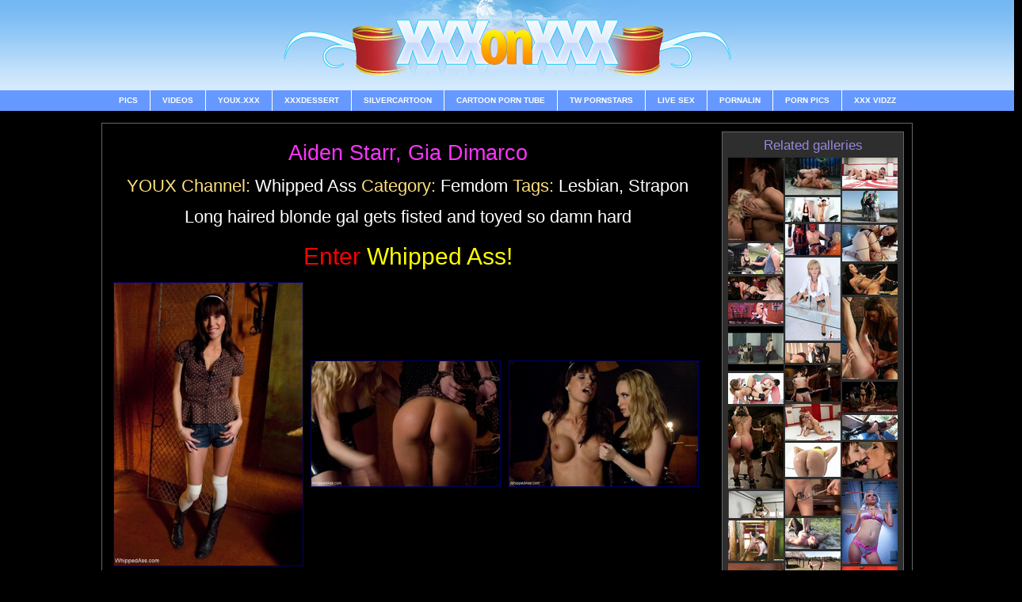

--- FILE ---
content_type: text/html; charset=UTF-8
request_url: https://xxxonxxx.com/whippedass/long-haired-blonde-gal/
body_size: 15737
content:
<!DOCTYPE html>
<html>
<head>
    <!-- Google tag (gtag.js) -->
    <script async src="https://www.googletagmanager.com/gtag/js?id=G-F9WZ5DP56S"></script>
    <script>
        window.dataLayer = window.dataLayer || [];
        function gtag(){dataLayer.push(arguments);}
        gtag('js', new Date());
        gtag('config', 'G-F9WZ5DP56S');
    </script>
    <title>Long haired blonde gal gets fisted and toyed so damn hard - XXXonXXX</title>
    <meta content="width=device-width, initial-scale=1, maximum-scale=1, user-scalable=no" name="viewport">
    <meta name="Author" content="XXX On XXX">
    <meta name="Robots" content="index, follow">
    <meta name="Document-state" content="Dynamic">
    <meta name="revizit-after" content="1 day">
    <meta name="Description" content="Long haired blonde gal gets fisted and toyed so damn hard">
    <meta name="Keywords" content="xxx, free, sex, videos, sex pics, new porn, galleries, movies, porn, xxx blogs">
    <meta http-equiv="Content-Type" content="text/html; charset=iso-8859-1">

        <link rel="stylesheet" href="/assets/front/css/style.css?1634747817" type="text/css" media="screen" />
    <!--[if (IE 7)]><link rel="stylesheet" href="/assets/front/css/style-ie7.css?1634747817" type="text/css" media="screen" /><![endif]-->
    
    <BASE target="_blank" >

        
</head>
<body text="#57A5E7" link="#000066" vlink="#000066" alink="#000066" class="black-body">
<!--=========HEADER=========-->

<div class="header-mobile">
    <div class="block-logo-mobile">
        <button class="btn-menu"><i class="content icon"></i></button>
        <button class="btn-search"><i class="search icon"></i></button>
        <h1 class="logo"><a href="/" target="_self">XXXonXXX</a></h1>
    </div>
    <div class="block-search-mobile" top-menu-control="btn-search">
        <form action="http://youx.xxx/search/" method="get" target="_self">
            <button type="submit" value="" class="submit">
                <span style="color:#ED3035; text-transform: uppercase;">You</span><span style="color:#3070F2"><span style="text-transform: uppercase">x</span>.xxx</span> <span style="font-weight: normal;">Search</span>
            </button>
            <div class="text-holder">
                <input placeholder="Enter query" type="text" name="q" class="text">
            </div>
        </form>
    </div>
    <div class="block-share" top-menu-control="btn-share">

    </div>
    <ul class="drop-menu" top-menu-control="btn-menu">
        <li><a href="/" target="_self"><span>Main</span></a></li>
        <li><a menu-control="pic-tags" class="sub-menu-control" href="javascript:void(0)"><span>Pics <i class="caret down icon"></i></span></a></li>
        <li class="sub-menu pic-tags">
            <ul>
                <li><a href="http://xxxdessert.com/tube/categories/3d-cartoon/">3D Cartoon</a></li>
                <li><a href="http://xxxdessert.com/tube/categories/amateur/">Amateur</a></li>
                <li><a href="http://xxxdessert.com/tube/categories/anal/">Anal</a></li>
                <li><a href="http://xxxdessert.com/tube/categories/arab/">Arab</a></li>
                <li><a href="http://xxxdessert.com/tube/categories/asian/">Asian</a></li>
                <li><a href="http://xxxdessert.com/tube/categories/ass/">Ass</a></li>
                <li><a href="http://xxxdessert.com/tube/categories/ass-licking/">Ass Licking</a></li>
                <li><a href="http://xxxdessert.com/tube/categories/bbw/">Bbw</a></li>
                <li><a href="http://xxxdessert.com/tube/categories/bdsm-art/">Bdsm Art</a></li>
                <li><a href="http://xxxdessert.com/tube/categories/big-ass/">Big Ass</a></li>
                <li><a href="http://xxxdessert.com/tube/categories/big-cocks/">Big Cocks</a></li>
                <li><a href="http://xxxdessert.com/tube/categories/big-tits/">Big Tits</a></li>
                <li><a href="http://xxxdessert.com/tube/categories/bisexual/">Bisexual</a></li>
                <li><a href="http://xxxdessert.com/tube/categories/blonde/">Blonde</a></li>
                <li><a href="http://xxxdessert.com/tube/categories/blowjob/">Blowjob</a></li>
                <li><a href="http://xxxdessert.com/tube/categories/bondage/">Bondage</a></li>
                <li><a href="http://xxxdessert.com/tube/categories/british/">British</a></li>
                <li><a href="http://xxxdessert.com/tube/categories/brunette/">Brunette</a></li>
                <li><a href="http://xxxdessert.com/tube/categories/cfnm/">Cfnm</a></li>
                <li><a href="http://xxxdessert.com/tube/categories/cartoon/">Cartoon</a></li>
                <li><a href="http://xxxdessert.com/tube/categories/casting/">Casting</a></li>
                <li><a href="http://xxxdessert.com/tube/categories/celebrity/">Celebrity</a></li>
                <li><a href="http://xxxdessert.com/tube/categories/college/">College</a></li>
                <li><a href="http://xxxdessert.com/tube/categories/compilation/">Compilation</a></li>
                <li><a href="http://xxxdessert.com/tube/categories/creampie/">Creampie</a></li>
                <li><a href="http://xxxdessert.com/tube/categories/cuckold/">Cuckold</a></li>
                <li><a href="http://xxxdessert.com/tube/categories/cum/">Cum</a></li>
                <li><a href="http://xxxdessert.com/tube/categories/cumshot/">Cumshot</a></li>
                <li><a href="http://xxxdessert.com/tube/categories/czech/">Czech</a></li>
                <li><a href="http://xxxdessert.com/tube/categories/deep-throat/">Deep Throat</a></li>
                <li><a href="http://xxxdessert.com/tube/categories/drunk/">Drunk</a></li>
                <li><a href="http://xxxdessert.com/tube/categories/ebony/">Ebony</a></li>
                <li><a href="http://xxxdessert.com/tube/categories/emo/">Emo</a></li>
                <li><a href="http://xxxdessert.com/tube/categories/erotica/">Erotica</a></li>
                <li><a href="http://xxxdessert.com/tube/categories/facial/">Facial</a></li>
                <li><a href="http://xxxdessert.com/tube/categories/female-ejaculation/">Female Ejaculation</a></li>
                <li><a href="http://xxxdessert.com/tube/categories/femdom/">Femdom</a></li>
                <li><a href="http://xxxdessert.com/tube/categories/fetish/">Fetish</a></li>
                <li><a href="http://xxxdessert.com/tube/categories/fighting/">Fighting</a></li>
                <li><a href="http://xxxdessert.com/tube/categories/fisting/">Fisting</a></li>
                <li><a href="http://xxxdessert.com/tube/categories/footjob/">Footjob</a></li>
                <li><a href="http://xxxdessert.com/tube/categories/fucking-machines/">Fucking Machines</a></li>
                <li><a href="http://xxxdessert.com/tube/categories/gag/">Gag</a></li>
                <li><a href="http://xxxdessert.com/tube/categories/gay/">Gay</a></li>
                <li><a href="http://xxxdessert.com/tube/categories/gay-bondage/">Gay Bondage</a></li>
                <li><a href="http://xxxdessert.com/tube/categories/girlfriend/">Girlfriend</a></li>
                <li><a href="http://xxxdessert.com/tube/categories/gloryhole/">Gloryhole</a></li>
                <li><a href="http://xxxdessert.com/tube/categories/group-sex/">Group Sex</a></li>
                <li><a href="http://xxxdessert.com/tube/categories/hd-porn/">Hd Porn</a></li>
                <li><a href="http://xxxdessert.com/tube/categories/hairy/">Hairy</a></li>
                <li><a href="http://xxxdessert.com/tube/categories/handjob/">Handjob</a></li>
                <li><a href="http://xxxdessert.com/tube/categories/hardcore/">Hardcore</a></li>
                <li><a href="http://xxxdessert.com/tube/categories/hentai/">Hentai</a></li>
                <li><a href="http://xxxdessert.com/tube/categories/homemade/">Homemade</a></li>
                <li><a href="http://xxxdessert.com/tube/categories/housewife/">Housewife</a></li>
                <li><a href="http://xxxdessert.com/tube/categories/indian/">Indian</a></li>
                <li><a href="http://xxxdessert.com/tube/categories/interracial/">Interracial</a></li>
                <li><a href="http://xxxdessert.com/tube/categories/japanese/">Japanese</a></li>
                <li><a href="http://xxxdessert.com/tube/categories/latex/">Latex</a></li>
                <li><a href="http://xxxdessert.com/tube/categories/latina/">Latina</a></li>
                <li><a href="http://xxxdessert.com/tube/categories/lesbian/">Lesbian</a></li>
                <li><a href="http://xxxdessert.com/tube/categories/live-cams/">Live Cams</a></li>
                <li><a href="http://xxxdessert.com/tube/categories/milf/">Milf</a></li>
                <li><a href="http://xxxdessert.com/tube/categories/massage/">Massage</a></li>
                <li><a href="http://xxxdessert.com/tube/categories/masturbation/">Masturbation</a></li>
                <li><a href="http://xxxdessert.com/tube/categories/mature/">Mature</a></li>
                <li><a href="http://xxxdessert.com/tube/categories/mom/">Mom</a></li>
                <li><a href="http://xxxdessert.com/tube/categories/naked-girls/">Naked Girls</a></li>
                <li><a href="http://xxxdessert.com/tube/categories/office-girls/">Office Girls</a></li>
                <li><a href="http://xxxdessert.com/tube/categories/old-and-young/">Old And Young</a></li>
                <li><a href="http://xxxdessert.com/tube/categories/orgasm/">Orgasm</a></li>
                <li><a href="http://xxxdessert.com/tube/categories/pov/">Pov</a></li>
                <li><a href="http://xxxdessert.com/tube/categories/panty/">Panty</a></li>
                <li><a href="http://xxxdessert.com/tube/categories/pantyhose/">Pantyhose</a></li>
                <li><a href="http://xxxdessert.com/tube/categories/party/">Party</a></li>
                <li><a href="http://xxxdessert.com/tube/categories/pissing/">Pissing</a></li>
                <li><a href="http://xxxdessert.com/tube/categories/pornstars/">Pornstars</a></li>
                <li><a href="http://xxxdessert.com/tube/categories/pregnant/">Pregnant</a></li>
                <li><a href="http://xxxdessert.com/tube/categories/public/">Public</a></li>
                <li><a href="http://xxxdessert.com/tube/categories/pussy/">Pussy</a></li>
                <li><a href="http://xxxdessert.com/tube/categories/reality/">Reality</a></li>
                <li><a href="http://xxxdessert.com/tube/categories/red-head/">Red Head</a></li>
                <li><a href="http://xxxdessert.com/tube/categories/rough-sex/">Rough Sex</a></li>
                <li><a href="http://xxxdessert.com/tube/categories/toys/">Sex Toys</a></li>
                <li><a href="http://xxxdessert.com/tube/categories/shemale/">Shemale</a></li>
                <li><a href="http://xxxdessert.com/tube/categories/small-tits/">Small Tits</a></li>
                <li><a href="http://xxxdessert.com/tube/categories/spanish/">Spanish</a></li>
                <li><a href="http://xxxdessert.com/tube/categories/spanking/">Spanking</a></li>
                <li><a href="http://xxxdessert.com/tube/categories/sport/">Sport</a></li>
                <li><a href="http://xxxdessert.com/tube/categories/squirt/">Squirt</a></li>
                <li><a href="http://xxxdessert.com/tube/categories/strapon/">Strapon</a></li>
                <li><a href="http://xxxdessert.com/tube/categories/swingers/">Swingers</a></li>
                <li><a href="http://xxxdessert.com/tube/categories/teen/">Teen</a></li>
                <li><a href="http://xxxdessert.com/tube/categories/upskirt/">Upskirt</a></li>
                <li><a href="http://xxxdessert.com/tube/categories/vr/">Vr</a></li>
                <li><a href="http://xxxdessert.com/tube/categories/vintage/">Vintage</a></li>
                <li><a href="http://xxxdessert.com/tube/categories/voyeur/">Voyeur</a></li>
                <li><a href="http://xxxdessert.com/tube/categories/individual-model/">Individual Model</a></li>
                <li><a href="http://xxxdessert.com/tube/categories/parody/">Parody</a></li>
                <li><a href="http://xxxdessert.com/tube/categories/stockings/">Stockings</a></li>
            </ul>
        </li>
        <li><a menu-control="video-tags" class="sub-menu-control" href="javascript:void(0)"><span>Videos <i class="caret down icon"></i></span></a></li>
        <li class="sub-menu video-tags">
            <ul>
                <li><a href="/paysites/category/18-busty/">18 Busty</a></li>
                <li><a href="/paysites/category/3dcartoon/">3D Cartoon</a></li>
                <li><a href="/paysites/category/amateur/">Amateur</a></li>
                <li><a href="/paysites/category/anal/">Anal</a></li>
                <li><a href="/paysites/category/arab/">Arab</a></li>
                <li><a href="/paysites/category/asian/">Asian</a></li>
                <li><a href="/paysites/category/ass/">Ass</a></li>
                <li><a href="/paysites/category/ass-licking/">Ass Licking</a></li>
                <li><a href="/paysites/category/australian/">Australian</a></li>
                <li><a href="/paysites/category/bbw/">Bbw</a></li>
                <li><a href="/paysites/category/bdsmart/">Bdsm Art</a></li>
                <li><a href="/paysites/category/bdsm-art/">Bdsm Art</a></li>
                <li><a href="/paysites/category/bigcocks/">Big Cocks</a></li>
                <li><a href="/paysites/category/big-cocks/">Big Cocks</a></li>
                <li><a href="/paysites/category/bigtits/">Big Tits</a></li>
                <li><a href="/paysites/category/bisexual/">Bisexual</a></li>
                <li><a href="/paysites/category/blonde/">Blonde</a></li>
                <li><a href="/paysites/category/blowjob/">Blowjob</a></li>
                <li><a href="/paysites/category/bondage/">Bondage</a></li>
                <li><a href="/paysites/category/boy-live-sex/">Boy Live Sex</a></li>
                <li><a href="/paysites/category/british/">British</a></li>
                <li><a href="/paysites/category/brunette/">Brunette</a></li>
                <li><a href="/paysites/category/bukkake/">Bukkake</a></li>
                <li><a href="/paysites/category/butt/">Butt</a></li>
                <li><a href="/paysites/category/camel-toe/">Camel Toe</a></li>
                <li><a href="/paysites/category/cartoon/">Cartoon</a></li>
                <li><a href="/paysites/category/casting/">Casting</a></li>
                <li><a href="/paysites/category/celebrity/">Celebrity</a></li>
                <li><a href="/paysites/category/cfnm/">Cfnm</a></li>
                <li><a href="/paysites/category/chubby-girls/">Chubby Girls</a></li>
                <li><a href="/paysites/category/close-up/">Close Up</a></li>
                <li><a href="/paysites/category/clothed-sex/">Clothed Sex</a></li>
                <li><a href="/paysites/category/college/">College</a></li>
                <li><a href="/paysites/category/comics/">Comics</a></li>
                <li><a href="/paysites/category/couple-live-sex/">Couple Live Sex</a></li>
                <li><a href="/paysites/category/creampie/">Creampie</a></li>
                <li><a href="/paysites/category/crossdresser/">Crossdresser</a></li>
                <li><a href="/paysites/category/cuckold/">Cuckold</a></li>
                <li><a href="/paysites/category/cum/">Cum</a></li>
                <li><a href="/paysites/category/cumshots/">Cumshots</a></li>
                <li><a href="/paysites/category/czech/">Czech</a></li>
                <li><a href="/paysites/category/deepthroat/">Deep Throat</a></li>
                <li><a href="/paysites/category/drunk/">Drunk</a></li>
                <li><a href="/paysites/category/dutch/">Dutch</a></li>
                <li><a href="/paysites/category/ebony/">Ebony</a></li>
                <li><a href="/paysites/category/emo/">Emo</a></li>
                <li><a href="/paysites/category/erotica/">Erotica</a></li>
                <li><a href="/paysites/category/facesitting/">Facesitting</a></li>
                <li><a href="/paysites/category/facial/">Facial</a></li>
                <li><a href="/paysites/category/femaleejaculation/">Female Ejaculation</a></li>
                <li><a href="/paysites/category/female-ejaculation/">Female Ejaculation</a></li>
                <li><a href="/paysites/category/femdom/">Femdom</a></li>
                <li><a href="/paysites/category/fetish/">Fetish</a></li>
                <li><a href="/paysites/category/fetish-live-sex/">Fetish Live Sex</a></li>
                <li><a href="/paysites/category/fighting/">Fighting</a></li>
                <li><a href="/paysites/category/filipina/">Filipina</a></li>
                <li><a href="/paysites/category/fisting/">Fisting</a></li>
                <li><a href="/paysites/category/flashing/">Flashing</a></li>
                <li><a href="/paysites/category/flexy/">Flexy</a></li>
                <li><a href="/paysites/category/foot/">Foot</a></li>
                <li><a href="/paysites/category/footjob/">Footjob</a></li>
                <li><a href="/paysites/category/fuckingmachines/">Fucking Machines</a></li>
                <li><a href="/paysites/category/games/">Games</a></li>
                <li><a href="/paysites/category/gay/">Gay</a></li>
                <li><a href="/paysites/category/gay-bondage/">Gay Bondage</a></li>
                <li><a href="/paysites/category/gay-cartoons/">Gay Cartoons</a></li>
                <li><a href="/paysites/category/gay-casting/">Gay Casting</a></li>
                <li><a href="/paysites/category/gay-live-sex/">Gay Live Sex</a></li>
                <li><a href="/paysites/category/german/">German</a></li>
                <li><a href="/paysites/category/girl-live-sex/">Girl Live Sex</a></li>
                <li><a href="/paysites/category/girlfriend/">Girlfriend</a></li>
                <li><a href="/paysites/category/gloryhole/">Gloryhole</a></li>
                <li><a href="/paysites/category/groupsex/">Group Sex</a></li>
                <li><a href="/paysites/category/hairy/">Hairy</a></li>
                <li><a href="/paysites/category/handjob/">Handjob</a></li>
                <li><a href="/paysites/category/hardcore/">Hardcore</a></li>
                <li><a href="/paysites/category/hd-porn/">Hd Porn</a></li>
                <li><a href="/paysites/category/hentai/">Hentai</a></li>
                <li><a href="/paysites/category/homemade/">Homemade</a></li>
                <li><a href="/paysites/category/housewife/">Housewife</a></li>
                <li><a href="/paysites/category/indian/">Indian</a></li>
                <li><a href="/paysites/category/individual-model/">Individual Model</a></li>
                <li><a href="/paysites/category/insertions/">Insertions</a></li>
                <li><a href="/paysites/category/interracial/">Interracial</a></li>
                <li><a href="/paysites/category/italian/">Italian</a></li>
                <li><a href="/paysites/category/japanese/">Japanese</a></li>
                <li><a href="/paysites/category/latex/">Latex</a></li>
                <li><a href="/paysites/category/latina/">Latina</a></li>
                <li><a href="/paysites/category/lesbian/">Lesbian</a></li>
                <li><a href="/paysites/category/lesbian-live-sex/">Lesbian Live Sex</a></li>
                <li><a href="/paysites/category/livesex/">Live Sex</a></li>
                <li><a href="/paysites/category/live-sex/">Live Sex</a></li>
                <li><a href="/paysites/category/live-shows/">Live Shows</a></li>
                <li><a href="/paysites/category/massage/">Massage</a></li>
                <li><a href="/paysites/category/masturbation/">Masturbation</a></li>
                <li><a href="/paysites/category/mature/">Mature</a></li>
                <li><a href="/paysites/category/mature-live-sex/">Mature Live Sex</a></li>
                <li><a href="/paysites/category/milf/">Milf</a></li>
                <li><a href="/paysites/category/mom/">Mom</a></li>
                <li><a href="/paysites/category/movies/">Movies</a></li>
                <li><a href="/paysites/category/naked-girls/">Naked Girls</a></li>
                <li><a href="/paysites/category/naked-man/">Naked Man</a></li>
                <li><a href="/paysites/category/non-nude/">Non Nude</a></li>
                <li><a href="/paysites/category/nudist/">Nudist</a></li>
                <li><a href="/paysites/category/officesex/">Office Sex</a></li>
                <li><a href="/paysites/category/office-sex/">Office Sex</a></li>
                <li><a href="/paysites/category/old-young/">Old &amp; Young</a></li>
                <li><a href="/paysites/category/orgasm/">Orgasm</a></li>
                <li><a href="/paysites/category/panties/">Panties</a></li>
                <li><a href="/paysites/category/pantyhose/">Pantyhose</a></li>
                <li><a href="/paysites/category/parodies/">Parodies</a></li>
                <li><a href="/paysites/category/party/">Party</a></li>
                <li><a href="/paysites/category/petite-girls/">Petite Girls</a></li>
                <li><a href="/paysites/category/pissing/">Pissing</a></li>
                <li><a href="/paysites/category/porn-stars/">Porn Stars</a></li>
                <li><a href="/paysites/category/pornstar/">Pornstar</a></li>
                <li><a href="/paysites/category/pornstars/">Pornstars</a></li>
                <li><a href="/paysites/category/portuguese/">Portuguese</a></li>
                <li><a href="/paysites/category/pov/">Pov</a></li>
                <li><a href="/paysites/category/pregnant/">Pregnant</a></li>
                <li><a href="/paysites/category/public/">Public</a></li>
                <li><a href="/paysites/category/punk-girls/">Punk Girls</a></li>
                <li><a href="/paysites/category/pussy/">Pussy</a></li>
                <li><a href="/paysites/category/reality/">Reality</a></li>
                <li><a href="/paysites/category/redhead/">Redhead</a></li>
                <li><a href="/paysites/category/roughsex/">Rough Sex</a></li>
                <li><a href="/paysites/category/satin/">Satin</a></li>
                <li><a href="/paysites/category/school-girl/">School Girl</a></li>
                <li><a href="/paysites/category/scifi/">Scifi</a></li>
                <li><a href="/paysites/category/shemale/">Shemale</a></li>
                <li><a href="/paysites/category/shemale-cartoon/">Shemale Cartoon</a></li>
                <li><a href="/paysites/category/shemale-cartoons/">Shemale Cartoons</a></li>
                <li><a href="/paysites/category/shemale-live-sex/">Shemale Live Sex</a></li>
                <li><a href="/paysites/category/small-tits/">Small Tits</a></li>
                <li><a href="/paysites/category/smoking/">Smoking</a></li>
                <li><a href="/paysites/category/solo-girl/">Solo Girl</a></li>
                <li><a href="/paysites/category/solo-model/">Solo Model</a></li>
                <li><a href="/paysites/category/spandex/">Spandex</a></li>
                <li><a href="/paysites/category/spanish/">Spanish</a></li>
                <li><a href="/paysites/category/spanking/">Spanking</a></li>
                <li><a href="/paysites/category/sport/">Sport</a></li>
                <li><a href="/paysites/category/squirt/">Squirt</a></li>
                <li><a href="/paysites/category/strapon/">Strapon</a></li>
                <li><a href="/paysites/category/swingers/">Swingers</a></li>
                <li><a href="/paysites/category/teen/">Teen</a></li>
                <li><a href="/paysites/category/thai/">Thai</a></li>
                <li><a href="/paysites/category/threesome/">Threesome</a></li>
                <li><a href="/paysites/category/toys/">Toys</a></li>
                <li><a href="/paysites/category/upskirt/">Upskirt</a></li>
                <li><a href="/paysites/category/vintage/">Vintage</a></li>
                <li><a href="/paysites/category/voyeur/">Voyeur</a></li>
                <li><a href="/paysites/category/yoga/">Yoga</a></li>
                <li><a href="/paysites/category/zentai/">Zentai</a></li>
            </ul>
        </li>
        <li><a href="https://www.youx.xxx/?utm_source=xxxonxxx&amp;utm_medium=top&amp;utm_campaign=mob"><span>YOUX.XXX</span></a></li>
        <li><a href="https://xxxdessert.com/?utm_source=xxxonxxx&amp;utm_medium=top&amp;utm_campaign=mob"><span>XXXDESSERT</span></a></li>
        <li><a href="https://silvercartoon.com/?utm_source=xxxonxxx&amp;utm_medium=top&amp;utm_campaign=mob"><span>SILVERCARTOON</span></a></li>
        <li><a href="https://www.cartoontube.xxx/?utm_source=xxxonxxx&amp;utm_medium=top&amp;utm_campaign=mob"><span>CARTOON PORN TUBE</span></a></li>
        <li><a href="https://www.pornalin.com/?utm_source=xxxonxxx&utm_medium=top&utm_campaign=mob"><span>PORNALIN</span></a></li>
        <li><a href="https://www.pornpictureshq.com/?utm_source=xxxonxxx&utm_medium=top&utm_campaign=mob"><span>PORN PICS</span></a></li>
        <li><a href="https://www.xvidzz.com/"><span>XXX Vidzz</span></a></li>
        <li><a href="https://www.twgays.com/?utm_source=xxxonxxx&utm_medium=top&utm_campaign=mob"><span>Gay TW Pornstars</span></a></li>
        <li><a href="https://www.twmilf.com/?utm_source=xxxonxxx&utm_medium=top&utm_campaign=mob"><span>MILF TW Pornstars</span></a></li>
        <li><a href="https://www.twlesbian.com/?utm_source=xxxonxxx&utm_medium=top&utm_campaign=mob"><span>Lesbian TW Pornstars</span></a></li>
        <li><a href="https://www.twteens.com/?utm_source=xxxonxxx&utm_medium=top&utm_campaign=mob"><span>Teen TW Pornstars</span></a></li>
        <li><a href="https://www.twanal.com/?utm_source=xxxonxxx&utm_medium=top&utm_campaign=mob"><span>TW Anal Pornstars</span></a></li>
    </ul>
    <div class="mobile-secondary-menu">
        <ul>
            <li><a href="http://www.youx.xxx/livesex/?utm_source=xxxonxxx&utm_medium=top&utm_campaign=mob"><span style="color:green">LIVE SEX</span></a></li>
            <li><a href="http://www.youx.xxx/?utm_source=xxxonxxx&amp;utm_medium=top&amp;utm_campaign=mob"><span style="color:#F63F48">YOU</span><span style="color:#2C6EF2">X</span></a></li>
            <li><a href="http://xxxdessert.com/?utm_source=xxxonxxx&utm_medium=top&utm_campaign=mob"><span>XXXDESSERT</span></a></li>
        </ul>
    </div>

</div>

<div id="header">
    <a href="/" title="XXX ON XXX" class="logo"><img src="https://img2.xxxonxxx.com/xxxonxxx/images/index.jpg" alt="#" /></a>
    <div id="menu">
        <ul>
            <li><a target="_self" href="#">Pics</a>
                <div class="cat_box_list">
                    <ul>
                        <li><a href="https://xxxonxxx.com/3dcartoon/">3d Cartoon</a></li>
                        <li><a href="https://xxxonxxx.com/amateur/">Amateur</a></li>
                        <li><a href="https://xxxonxxx.com/anal/">Anal Sex</a></li>
                        <li><a href="https://xxxonxxx.com/asian/">Asian Girls</a></li>
                        <li><a href="https://xxxonxxx.com/ass/">Ass</a></li>
                        <li><a href="https://xxxonxxx.com/ass-licking/">Ass Licking</a></li>
                        <li><a href="https://xxxonxxx.com/bbw/">Bbw</a></li>
                        <li><a href="https://xxxonxxx.com/bdsmart/">BDSM Art</a></li>
                        <li><a href="https://xxxonxxx.com/bigcocks/">Big Cocks</a></li>
                        <li><a href="https://xxxonxxx.com/bigtits/">Big Tits</a></li>
                        <li><a href="https://xxxonxxx.com/bisexual/">Bisexual</a></li>
                        <li><a href="https://xxxonxxx.com/blonde/">Blonde</a></li>
                        <li><a href="https://xxxonxxx.com/oral/">Blowjob</a></li>
                        <li><a href="https://xxxonxxx.com/bondage/">Bondage</a></li>
                        <li><a href="https://xxxonxxx.com/cartoon/">Cartoon</a></li>
                        <li><a href="https://xxxonxxx.com/casting/">Casting</a></li>
                        <li><a href="https://xxxonxxx.com/celebrity/">Celebrity</a></li>
                        <li><a href="https://xxxonxxx.com/cfnm/">CFMN</a></li>
                        <li><a href="https://xxxonxxx.com/college/">College</a></li>
                        <li><a href="https://xxxonxxx.com/cum/">Cum</a></li>
                        <li><a href="https://xxxonxxx.com/deepthroat/">Deep Throat</a></li>
                        <li><a href="https://xxxonxxx.com/drunk/">Drunk</a></li>
                        <li><a href="https://xxxonxxx.com/ebony/">Ebony</a></li>
                        <li><a href="https://xxxonxxx.com/emo/">Emo</a></li>
                        <li><a href="https://xxxonxxx.com/erotica/">Erotica</a></li>
                        <li><a href="https://xxxonxxx.com/femaleejaculation/">Female Ejaculation</a></li>
                        <li><a href="https://xxxonxxx.com/femdom/">Femdom</a></li>
                        <li><a href="https://xxxonxxx.com/foot/">Foot</a></li>
                        <li><a href="https://xxxonxxx.com/fuckingmachines/">Fucking Machines</a></li>
                        <li><a href="https://xxxonxxx.com/gay/">Gay</a></li>
                        <li><a href="https://xxxonxxx.com/girlfriend/">Girlfriend</a></li>
                        <li><a href="https://xxxonxxx.com/groupsex/">Group Sex</a></li>
                        <li><a href="https://xxxonxxx.com/hairy/">Hairy</a></li>
                        <li><a href="https://xxxonxxx.com/handjob/">Handjob</a></li>
                        <li><a href="https://xxxonxxx.com/hardcore/">Hardcore</a></li>
                        <li><a href="https://xxxonxxx.com/hentai/">Hentai</a></li>
                        <li><a href="https://xxxonxxx.com/homemade/">HomeMade</a></li>
                        <li><a href="https://xxxonxxx.com/housewife/">Housewife</a></li>
                        <li><a href="https://xxxonxxx.com/indian/">Indian</a></li>
                        <li><a href="https://xxxonxxx.com/toys/">Insertion</a></li>
                        <li><a href="https://xxxonxxx.com/interracial/">Interracial</a></li>
                        <li><a href="https://xxxonxxx.com/latex/">Latex</a></li>
                        <li><a href="https://xxxonxxx.com/latin/">Latina</a></li>
                        <li><a href="https://xxxonxxx.com/lesbian/">Lesbian</a></li>
                        <li><a href="https://xxxonxxx.com/livecams/">Live Cams</a></li>
                        <li><a href="https://xxxonxxx.com/mature/">Mature</a></li>
                        <li><a href="https://xxxonxxx.com/milf/">MILF</a></li>
                        <li><a href="https://xxxonxxx.com/mom/">Mom</a></li>
                        <li><a href="https://xxxonxxx.com/movies/">Movies</a></li>
                        <li><a href="https://xxxonxxx.com/nakedgirls/">Naked Girls</a></li>
                        <li><a href="https://xxxonxxx.com/officegirls/">Office Girls</a></li>
                        <li><a href="https://xxxonxxx.com/old-young/">Old and Young</a></li>
                        <li><a href="https://xxxonxxx.com/panty/">Panty</a></li>
                        <li><a href="https://xxxonxxx.com/pantyhose/">Pantyhose</a></li>
                        <li><a href="https://xxxonxxx.com/party/">Party</a></li>
                        <li><a href="https://xxxonxxx.com/pissing/">Pissing</a></li>
                        <li><a href="https://xxxonxxx.com/pornstar/">Pornstar</a></li>
                        <li><a href="https://xxxonxxx.com/pregnant/">Pregnant</a></li>
                        <li><a href="https://xxxonxxx.com/public/">Public</a></li>
                        <li><a href="https://xxxonxxx.com/pussy/">Pussy</a></li>
                        <li><a href="https://xxxonxxx.com/reality/">Reality</a></li>
                        <li><a href="https://xxxonxxx.com/redhead/">Redhead</a></li>
                        <li><a href="https://xxxonxxx.com/rough-sex/">Rough Sex</a></li>
                        <li><a href="https://xxxonxxx.com/shemale/">Shemale</a></li>
                        <li><a href="https://xxxonxxx.com/spanking/">Spanking</a></li>
                        <li><a href="https://xxxonxxx.com/strapon/">Strapon</a></li>
                        <li><a href="https://xxxonxxx.com/swingers/">Swingers</a></li>
                        <li><a href="https://xxxonxxx.com/teen/">Teen</a></li>
                        <li><a href="https://xxxonxxx.com/teenmodels/">Teen Models</a></li>
                        <li><a href="https://xxxonxxx.com/upskirt/">Upskirt</a></li>
                        <li><a href="https://xxxonxxx.com/vintage/">Vintage</a></li>
                        <li><a href="https://xxxonxxx.com/voyeur/">Voyeur</a></li>
                    </ul>
                </div>
            </li>

            <li><a target="_self" href="#">Videos</a>
                <div class="cat_box_list">
                    <ul>
                        <li><a href="https://xxxonxxx.com/3dcartoonvideos/">3d Cartoon</a></li>
                        <li><a href="https://xxxonxxx.com/amateurvideos/">Amateur</a></li>
                        <li><a href="https://xxxonxxx.com/analvideos/">Anal</a></li>
                        <li><a href="https://xxxonxxx.com/arabvideos/">Arab</a></li>
                        <li><a href="https://xxxonxxx.com/asianvideos/">Asian</a></li>
                        <li><a href="https://xxxonxxx.com/assvideos/">Ass</a></li>
                        <li><a href="https://xxxonxxx.com/asslickingvideos/">Ass-Licking</a></li>
                        <li><a href="https://xxxonxxx.com/bbwvideos/">Bbw</a></li>
                        <li><a href="https://xxxonxxx.com/bdsmartvideos/">Bdsm Art Videos </a></li>
                        <li><a href="https://xxxonxxx.com/bigcocksvideos/">Big Cocks</a></li>
                        <li><a href="https://xxxonxxx.com/bigtitsvideos/">Big Tits</a></li>
                        <li><a href="https://xxxonxxx.com/bisexualvideos/">Bisexual</a></li>
                        <li><a href="https://xxxonxxx.com/oralvideos/">Blowjob</a></li>
                        <li><a href="https://xxxonxxx.com/bondagevideos/">Bondage</a></li>
                        <li><a href="https://xxxonxxx.com/cartoonvideos/">Cartoon</a></li>
                        <li><a href="https://xxxonxxx.com/castingvideos/">Casting</a></li>
                        <li><a href="https://xxxonxxx.com/celebrityvideos/">Celebrity</a></li>
                        <li><a href="https://xxxonxxx.com/cfnmvideos/">Cfnm</a></li>
                        <li><a href="https://xxxonxxx.com/collegevideos/">College</a></li>
                        <li><a href="https://xxxonxxx.com/cumvideos/">Cum</a></li>
                        <li><a href="https://xxxonxxx.com/deepthroatvideos/">Deep Throat</a></li>
                        <li><a href="https://xxxonxxx.com/drunkvideos/">Drunk</a></li>
                        <li><a href="https://xxxonxxx.com/ebonyvideos/">Ebony</a></li>
                        <li><a href="https://xxxonxxx.com/emovideos/">Emo</a></li>
                        <li><a href="https://xxxonxxx.com/eroticavideos/">Erotica</a></li>
                        <li><a href="https://xxxonxxx.com/femdomvideos/">Femdom</a></li>
                        <li><a href="https://xxxonxxx.com/footvideos/">Foot</a></li>
                        <li><a href="https://xxxonxxx.com/fuckingmachinesvideos/">Fucking Machines</a></li>
                        <li><a href="https://xxxonxxx.com/gayvideos/">Gay</a></li>
                        <li><a href="https://xxxonxxx.com/girlfriendvideos/">Girlfriend</a></li>
                        <li><a href="https://xxxonxxx.com/groupsexvideos/">Group Sex</a></li>
                        <li><a href="https://xxxonxxx.com/hairyvideos/">Hairy</a></li>
                        <li><a href="https://xxxonxxx.com/handjobvideos/">Handjob</a></li>
                        <li><a href="https://xxxonxxx.com/hardcorevideos/">Hardcore</a></li>
                        <li><a href="https://xxxonxxx.com/hentaivideos/">Hentai</a></li>
                        <li><a href="https://xxxonxxx.com/homemadevideos/">Homemade</a></li>
                        <li><a href="https://xxxonxxx.com/housewifevideos/">Housewife</a></li>
                        <li><a href="https://xxxonxxx.com/indianvideos/">Indian</a></li>
                        <li><a href="https://xxxonxxx.com/toys/">Insertion</a></li>
                        <li><a href="https://xxxonxxx.com/interracialvideos/">Interracial</a></li>
                        <li><a href="https://xxxonxxx.com/japanesevideos/">Japanese</a></li>
                        <li><a href="https://xxxonxxx.com/latexvideos/">Latex</a></li>
                        <li><a href="https://xxxonxxx.com/latinvideos/">Latina</a></li>
                        <li><a href="https://xxxonxxx.com/lesbianvideos/">Lesbian</a></li>
                        <li><a href="https://xxxonxxx.com/massagevideos/">Massage</a></li>
                        <li><a href="https://xxxonxxx.com/maturevideos/">Mature</a></li>
                        <li><a href="https://xxxonxxx.com/milfvideos/">Milf</a></li>
                        <li><a href="https://xxxonxxx.com/momvideos/">Mom</a></li>
                        <li><a href="https://xxxonxxx.com/nakedgirlsvideos/">Naked Girls</a></li>
                        <li><a href="https://xxxonxxx.com/officegirlsvideos/">Office Girls</a></li>
                        <li><a href="https://xxxonxxx.com/old-youngvideos/">Old Young</a></li>
                        <li><a href="https://xxxonxxx.com/pantyvideos/">Panty</a></li>
                        <li><a href="https://xxxonxxx.com/pantyhosevideos/">Pantyhose</a></li>
                        <li><a href="https://xxxonxxx.com/partyvideos/">Party</a></li>
                        <li><a href="https://xxxonxxx.com/pissingvideos/">Pissing</a></li>
                        <li><a href="https://xxxonxxx.com/pornstarvideos/">Pornstar</a></li>
                        <li><a href="https://xxxonxxx.com/pregnantvideos/">Pregnant</a></li>
                        <li><a href="https://xxxonxxx.com/publicvideos/">Public</a></li>
                        <li><a href="https://xxxonxxx.com/pussyvideos/">Pussy</a></li>
                        <li><a href="https://xxxonxxx.com/realityvideos/">Reality</a></li>
                        <li><a href="https://xxxonxxx.com/redheadvideos/">Redhead</a></li>
                        <li><a href="https://xxxonxxx.com/rough-sexvideos/">Rough Sex</a></li>
                        <li><a href="https://xxxonxxx.com/shemalevideos/">Shemale</a></li>
                        <li><a href="https://xxxonxxx.com/spankingvideos/">Spanking</a></li>
                        <li><a href="https://xxxonxxx.com/squirtvideos/">Squirt</a></li>
                        <li><a href="https://xxxonxxx.com/straponvideos/">Strapon</a></li>
                        <li><a href="https://xxxonxxx.com/swingersvideos/">Swingers</a></li>
                        <li><a href="https://xxxonxxx.com/teenvideos/">Teen</a></li>
                        <li><a href="https://xxxonxxx.com/toysvideos/">Toys</a></li>
                        <li><a href="https://xxxonxxx.com/vintagevideos/">Vintage</a></li>
                        <li><a href="https://xxxonxxx.com/voyeurvideos/">Voyeur</a></li>
                    </ul>
                </div>
            </li>

            <li><a href="https://www.youx.xxx/?utm_source=xxxonxxx&utm_medium=top&utm_campaign=ontop">YOUX.XXX</a></li>
            <li><a href="https://xxxdessert.com/?utm_source=xxxonxxx&utm_medium=top&utm_campaign=ontop">XXXDessert</a></li>
            <li><a href="https://silvercartoon.com/?utm_source=xxxonxxx&utm_medium=top&utm_campaign=ontop">SilverCartoon</a></li>
            <li><a href="https://www.cartoontube.xxx/?utm_source=xxxonxxx&utm_medium=top&utm_campaign=ontop">CARTOON PORN TUBE</a></li>
            <li><a href="https://www.twpornstars.com/?utm_source=xxxonxxx&utm_medium=top&utm_campaign=ontop">TW Pornstars</a></li>
            <li><a href="https://www.youx.xxx/livesex/?utm_source=xxxonxxx&utm_medium=top&utm_campaign=ontop">Live Sex</a></li>
            <li><a href="https://www.pornalin.com/?utm_source=xxxonxxx&utm_medium=top&utm_campaign=ontop">Pornalin</a></li>
            <li><a href="https://www.pornpictureshq.com/?utm_source=xxxonxxx&utm_medium=top&utm_campaign=ontop">Porn Pics</a></li>
            <li><a href="https://www.xvidzz.com/">XXX Vidzz</a></li>
        </ul>
    </div>
</div>


    <div class="desktop-hide">
        <div class="gallery-thumbs scaled-frame">
            <div class="bn bn-300x100">
                <script async type="application/javascript" src="https://a.realsrv.com/ad-provider.js"></script>
                <ins class="adsbyexoclick" data-zoneid="4419150"></ins>
                <script>(AdProvider = window.AdProvider || []).push({"serve": {}});</script>
            </div>
        </div>
    </div>
    <div id="content">
    <div class="main-page gallery-video gallery-pic">
        <div class="ui grid">
            <div class="gallery-wrapper">
                <div>
                    <div class="col1 column" id="col1">
                        <div class="text">
                            <span class="title head">
            <h1><a style="color:#FF33FF;" href="http://www.youx.xxx/tag/aiden-starr/">Aiden Starr</a>, <a style="color:#FF33FF;" href="http://www.youx.xxx/tag/gia-dimarco/">Gia Dimarco</a></h1>
        <p>            <span>YOUX Channel:</span> <a href="https://www.youx.xxx/channels/whipped-ass/">Whipped Ass</a>
                    <span>Category:</span> <a href="http://www.youx.xxx/tag/femdom/">Femdom</a>                             <span>Tags:</span> <a href="http://www.youx.xxx/tag/lesbian/">Lesbian</a>, <a href="http://www.youx.xxx/tag/strapon/">Strapon</a>             </p>
    <h3 class="gallery-description">Long haired blonde gal gets fisted and toyed so damn hard</h3>
</span>
                        </div>
                        <div class="to-down to-right">
                            <div id="provider-link" class="provider-link">
                                <a target="_blank" href="http://www.whippedass.com/track/2987:revshare:WHIPPEDASS,756/"><span>Enter</span> Whipped Ass!</a>
                            </div>
                        </div>

                                                                            <div class="thumbs mul-thumbs">
                                <div class="thumbs-wrapper">
                                                                                                                        <div class="one-thumb"><a href="/whippedass/long-haired-blonde-gal/1pic/" title="Long haired blonde gal gets fisted and toyed so damn hard - XXXonXXX - Pic 1"><img src="https://content.wafflegirl.com/galleries/gthumb/2/175/2175396_eb8f17b_300x_.jpg" alt="Long haired blonde gal gets fisted and toyed so damn hard - XXXonXXX - Pic 1" width="100%"></a></div>
                                                                                                                                                                                                            <div class="one-thumb"><a href="/whippedass/long-haired-blonde-gal/2pic/" title="Long haired blonde gal gets fisted and toyed so damn hard - XXXonXXX - Pic 2"><img src="https://content.wafflegirl.com/galleries/gthumb/2/175/2175397_8e3bae1_300x_.jpg" alt="Long haired blonde gal gets fisted and toyed so damn hard - XXXonXXX - Pic 2" width="100%"></a></div>
                                                                                                                                                                                                            <div class="one-thumb"><a href="/whippedass/long-haired-blonde-gal/3pic/" title="Long haired blonde gal gets fisted and toyed so damn hard - XXXonXXX - Pic 3"><img src="https://content.wafflegirl.com/galleries/gthumb/2/175/2175398_6d22b96_300x_.jpg" alt="Long haired blonde gal gets fisted and toyed so damn hard - XXXonXXX - Pic 3" width="100%"></a></div>
                                                                                                                                                        </div>
                            </div>
                                                            <div class="text size36 bold provider-link2">
                                    <a href="http://www.whippedass.com/track/2987:revshare:WHIPPEDASS,756/">Enter Whipped Ass!</a>
                                </div>
                                                                                <div class="thumbs mul-thumbs">
                                <div class="thumbs-wrapper">
                                                                                                                        <div class="one-thumb"><a href="/whippedass/long-haired-blonde-gal/4pic/" title="Long haired blonde gal gets fisted and toyed so damn hard - XXXonXXX - Pic 4"><img src="https://content.wafflegirl.com/galleries/gthumb/2/175/2175399_d6dc09a_300x_.jpg" alt="Long haired blonde gal gets fisted and toyed so damn hard - XXXonXXX - Pic 4" width="100%"></a></div>
                                                                                                                                                                                                            <div class="one-thumb"><a href="/whippedass/long-haired-blonde-gal/5pic/" title="Long haired blonde gal gets fisted and toyed so damn hard - XXXonXXX - Pic 5"><img src="https://content.wafflegirl.com/galleries/gthumb/2/175/2175400_bd698e9_300x_.jpg" alt="Long haired blonde gal gets fisted and toyed so damn hard - XXXonXXX - Pic 5" width="100%"></a></div>
                                                                                                                                                                                                            <div class="one-thumb"><a href="/whippedass/long-haired-blonde-gal/6pic/" title="Long haired blonde gal gets fisted and toyed so damn hard - XXXonXXX - Pic 6"><img src="https://content.wafflegirl.com/galleries/gthumb/2/175/2175401_ffe4429_300x_.jpg" alt="Long haired blonde gal gets fisted and toyed so damn hard - XXXonXXX - Pic 6" width="100%"></a></div>
                                                                                                                                                        </div>
                            </div>
                                                                                <div class="thumbs mul-thumbs">
                                <div class="thumbs-wrapper">
                                                                                                                        <div class="one-thumb"><a href="/whippedass/long-haired-blonde-gal/7pic/" title="Long haired blonde gal gets fisted and toyed so damn hard - XXXonXXX - Pic 7"><img src="https://content.wafflegirl.com/galleries/gthumb/2/175/2175402_18db72e_300x_.jpg" alt="Long haired blonde gal gets fisted and toyed so damn hard - XXXonXXX - Pic 7" width="100%"></a></div>
                                                                                                                                                                                                            <div class="one-thumb"><a href="/whippedass/long-haired-blonde-gal/8pic/" title="Long haired blonde gal gets fisted and toyed so damn hard - XXXonXXX - Pic 8"><img src="https://content.wafflegirl.com/galleries/gthumb/2/175/2175403_8111a76_300x_.jpg" alt="Long haired blonde gal gets fisted and toyed so damn hard - XXXonXXX - Pic 8" width="100%"></a></div>
                                                                                                                                                                                                            <div class="one-thumb"><a href="/whippedass/long-haired-blonde-gal/9pic/" title="Long haired blonde gal gets fisted and toyed so damn hard - XXXonXXX - Pic 9"><img src="https://content.wafflegirl.com/galleries/gthumb/2/175/2175404_64b82cd_300x_.jpg" alt="Long haired blonde gal gets fisted and toyed so damn hard - XXXonXXX - Pic 9" width="100%"></a></div>
                                                                                                                                                        </div>
                            </div>
                                                            <div class="text size36 bold provider-link2">
                                    <a href="http://www.whippedass.com/track/2987:revshare:WHIPPEDASS,756/">Enter Whipped Ass!</a>
                                </div>
                                                                                <div class="thumbs mul-thumbs">
                                <div class="thumbs-wrapper">
                                                                                                                        <div class="one-thumb"><a href="/whippedass/long-haired-blonde-gal/10pic/" title="Long haired blonde gal gets fisted and toyed so damn hard - XXXonXXX - Pic 10"><img src="https://content.wafflegirl.com/galleries/gthumb/2/175/2175405_84a0f35_300x_.jpg" alt="Long haired blonde gal gets fisted and toyed so damn hard - XXXonXXX - Pic 10" width="100%"></a></div>
                                                                                                                                                                                                            <div class="one-thumb"><a href="/whippedass/long-haired-blonde-gal/11pic/" title="Long haired blonde gal gets fisted and toyed so damn hard - XXXonXXX - Pic 11"><img src="https://content.wafflegirl.com/galleries/gthumb/2/175/2175406_e589b3e_300x_.jpg" alt="Long haired blonde gal gets fisted and toyed so damn hard - XXXonXXX - Pic 11" width="100%"></a></div>
                                                                                                                                                                                                            <div class="one-thumb"><a href="/whippedass/long-haired-blonde-gal/12pic/" title="Long haired blonde gal gets fisted and toyed so damn hard - XXXonXXX - Pic 12"><img src="https://content.wafflegirl.com/galleries/gthumb/2/175/2175407_0f61346_300x_.jpg" alt="Long haired blonde gal gets fisted and toyed so damn hard - XXXonXXX - Pic 12" width="100%"></a></div>
                                                                                                                                                        </div>
                            </div>
                                                                                <div class="thumbs mul-thumbs">
                                <div class="thumbs-wrapper">
                                                                                                                        <div class="one-thumb"><a href="/whippedass/long-haired-blonde-gal/13pic/" title="Long haired blonde gal gets fisted and toyed so damn hard - XXXonXXX - Pic 13"><img src="https://content.wafflegirl.com/galleries/gthumb/2/175/2175408_12847da_300x_.jpg" alt="Long haired blonde gal gets fisted and toyed so damn hard - XXXonXXX - Pic 13" width="100%"></a></div>
                                                                                                                                                                                                            <div class="one-thumb"><a href="/whippedass/long-haired-blonde-gal/14pic/" title="Long haired blonde gal gets fisted and toyed so damn hard - XXXonXXX - Pic 14"><img src="https://content.wafflegirl.com/galleries/gthumb/2/175/2175409_c3d39f5_300x_.jpg" alt="Long haired blonde gal gets fisted and toyed so damn hard - XXXonXXX - Pic 14" width="100%"></a></div>
                                                                                                                                                                                                            <div class="one-thumb"><a href="/whippedass/long-haired-blonde-gal/15pic/" title="Long haired blonde gal gets fisted and toyed so damn hard - XXXonXXX - Pic 15"><img src="https://content.wafflegirl.com/galleries/gthumb/2/175/2175410_eccaf56_300x_.jpg" alt="Long haired blonde gal gets fisted and toyed so damn hard - XXXonXXX - Pic 15" width="100%"></a></div>
                                                                                                                                                        </div>
                            </div>
                                                                                <div class="thumbs mul-thumbs">
                                <div class="thumbs-wrapper">
                                                                                                                        <div class="one-thumb"><a href="/whippedass/long-haired-blonde-gal/16pic/" title="Long haired blonde gal gets fisted and toyed so damn hard - XXXonXXX - Pic 16"><img src="https://content.wafflegirl.com/galleries/gthumb/2/175/2175411_b2fe834_300x_.jpg" alt="Long haired blonde gal gets fisted and toyed so damn hard - XXXonXXX - Pic 16" width="100%"></a></div>
                                                                                                                                                                                                            <div class="one-thumb"><a href="/whippedass/long-haired-blonde-gal/17pic/" title="Long haired blonde gal gets fisted and toyed so damn hard - XXXonXXX - Pic 17"><img src="https://content.wafflegirl.com/galleries/gthumb/2/175/2175412_d4f3103_300x_.jpg" alt="Long haired blonde gal gets fisted and toyed so damn hard - XXXonXXX - Pic 17" width="100%"></a></div>
                                                                                                                                                                                                            <div class="one-thumb"><a href="/whippedass/long-haired-blonde-gal/18pic/" title="Long haired blonde gal gets fisted and toyed so damn hard - XXXonXXX - Pic 18"><img src="https://content.wafflegirl.com/galleries/gthumb/2/175/2175413_60f0e77_300x_.jpg" alt="Long haired blonde gal gets fisted and toyed so damn hard - XXXonXXX - Pic 18" width="100%"></a></div>
                                                                                                                                                        </div>
                            </div>
                                                    
                        <br>

                                                    <div class="thumb" style="width:100%;">
                                <a target="_blank" href="http://www.whippedass.com/track/2987:revshare:WHIPPEDASS,756/">
                                    <img src="https://content.wafflegirl.com/galleries/banner/whipped-ass.jpg" alt="Whipped Ass" style="max-width:100%"/>
                                </a>
                            </div>
                            <br/>
                                                <div class="spacer"></div>
                    </div>
                    <div class="col2 column" id="col2">
                        <h2>Related galleries</h2>
<div class="nano">
    <div class="nano-content">
        <div class="related">
                                <a href="/out.php?t=eyJ0eXAiOiJKV1QiLCJhbGciOiJIUzUxMiJ9.eyJpYXQiOjE3NjI1MDI0MDMsImlzcyI6Inh4eG9ueHh4LmNvbSIsIm5iZiI6MTc2MjUwMjQwMywiZXhwIjoxNzk0MDM4NDAzLCJyZWRpcmVjdF91cmwiOiJodHRwczovL3d3dy55b3V4Lnh4eC93aGlwcGVkYXNzL2Jsb25kZS1jdXRpZS10aWVkLWZpc3RlZC8ifQ.uN2ObPzboX6bnKOI1XOdJmmjvVSQB07mnMQCMYWhHc1WVwM2ePV8QM-jcecirgUO0ftU0--B_4zR-UyD-A6nfQ" class="item" target="_blank"><img src="https://content.wafflegirl.com/galleries/gthumb/2/184/2184290_af0d795_70x_.jpg" alt="blonde cutie gets tied"/></a>
    <a href="/out.php?t=eyJ0eXAiOiJKV1QiLCJhbGciOiJIUzUxMiJ9.[base64].E6A5ToZe2sUZayjmXAdKUYLzoiaUEF1rQ2DTQzkDgf5cGFj3IVR_HLn3BsSuzCLbVq8He1SKB6h2OYxYfZNSPA" class="item" target="_blank"><img src="https://content.wafflegirl.com/galleries/gthumb/2/193/2193169_1646130_70x_.jpg" alt="ardent brunette fucks hard"/></a>
    <a href="/out.php?t=eyJ0eXAiOiJKV1QiLCJhbGciOiJIUzUxMiJ9.[base64].0xtB2TaAE6DK_CA7ThlOx0yYKV2LWlT9oA2PfqpCAN2xyp2WhbgMkrw7IMr1uBMpyfGzEizno-MjPFpx6Th81w" class="item" target="_blank"><img src="https://cdn.xxxdessert.com/tube/th/83000/83680/70x999/12.jpg" alt="horny lesbian babes show"/></a>
    <a href="/out.php?t=eyJ0eXAiOiJKV1QiLCJhbGciOiJIUzUxMiJ9.[base64].mPGiRu9DD5jeZ-_kgRrr4Vy-n3IHoleaN3R1KI5hkXXBy5m0dfc3pna3ai06P826EGvySuBnRd_kw3TZfp9apg" class="item" target="_blank"><img src="https://cdn7.youx.xxx/videos/th/195000/195422/70x999/19.jpg" alt="euro redhead strapped the"/></a>
    <a href="/out.php?t=eyJ0eXAiOiJKV1QiLCJhbGciOiJIUzUxMiJ9.[base64].Y9lC-xf51uI3tk4MJM_wiDdx1poRjHqYfWWiVGB_ewBjpyue-J5G5I9xOmCL2Hz9Fffpj8hq26BlCJ9MIxs_Lg" class="item" target="_blank"><img src="https://cdn.xxxdessert.com/tube/th/148000/148198/70x999/67.jpg" alt="fantastic compilation female domination"/></a>
    <a href="/out.php?t=eyJ0eXAiOiJKV1QiLCJhbGciOiJIUzUxMiJ9.[base64].GuP7-VouMQqDpw3YFZ4KoQrYtpRaCXJl5-3dBUfmbEHMMRdYrLNsLm-vK8cmONn5pEzUQiZYV5SFlYZXFjY4Yg" class="item" target="_blank"><img src="https://cdncontent.xxxwaffle.com/gthumb/3/499/3499180_79988d6_70x_.jpg" alt="dominatrix orders two latex"/></a>
    <a href="/out.php?t=eyJ0eXAiOiJKV1QiLCJhbGciOiJIUzUxMiJ9.[base64].kj7S-GwmPV7s0y8oOZbForXJP9jRiDO7uSzq-bLh04TJuOf80PLvGBs0GQqmTVHOFHA4Ix1kpst-bKCxBQimbw" class="item" target="_blank"><img src="https://content.wafflegirl.com/galleries/gthumb/2/003/2003618_0201bd2_70x_.jpg" alt="empty room blonde mattress"/></a>
    <a href="/out.php?t=eyJ0eXAiOiJKV1QiLCJhbGciOiJIUzUxMiJ9.[base64].-vblKFVgAikYsvMj3H66QUCpOsTL2rbvPqg5yvyWzPfcr5t_gN3uGI5YrVhArYI-drnKvK4Q5Auxt8e6XmrHqQ" class="item" target="_blank"><img src="https://cdn7.youx.xxx/videos/th/177000/177323/70x999/14.jpg" alt="post-workout sweaty feet for"/></a>
    <a href="/out.php?t=eyJ0eXAiOiJKV1QiLCJhbGciOiJIUzUxMiJ9.[base64].QDSJ4XrBH67Fn2yvurCmFVAZRG1FisWO49gzVZqZk9rcObXSYQlC-M5N1NXW5LE6GyQ7YV9QfbjrjK52fu16iw" class="item" target="_blank"><img src="https://cdncontent.xxxwaffle.com/gthumb/0/337/337074_ab840da_70x_.jpg" alt="cleavage and nylons classy"/></a>
    <a href="/out.php?t=eyJ0eXAiOiJKV1QiLCJhbGciOiJIUzUxMiJ9.[base64]._Zyi4X4CfO8_6n0hZqK_f5TEXo8fBY5rwLNemgL3_0DX0m6KpOl8TAE1lYD3OYxLF0u2vBE9-IBXrQCOqXjnng" class="item" target="_blank"><img src="https://cdn7.youx.xxx/videos/th/177000/177282/70x999/46.jpg" alt="bound lesbian learns the"/></a>
    <a href="/out.php?t=eyJ0eXAiOiJKV1QiLCJhbGciOiJIUzUxMiJ9.[base64].TX2tc6V1CJ6fkqm0KDBdMZxDgIId7yGNCpbDL3C_QwisFCSSzHy5W7XDVKW-msxtDSmoTZW4IyVuj26u3reEmg" class="item" target="_blank"><img src="https://cdn7.youx.xxx/videos/th/188000/188613/70x999/68.jpg" alt="relinquishing power pleases group"/></a>
    <a href="https://xxxonxxx.com/whippedass/blonde-darling-ready-ass/" class="item" target="_blank"><img src="https://content.wafflegirl.com/galleries/gthumb/2/177/2177165_d620baa_70x_.jpg" alt="blonde darling ready for"/></a>
    <a href="/out.php?t=eyJ0eXAiOiJKV1QiLCJhbGciOiJIUzUxMiJ9.[base64].EOJCNVvJrFoG2eeeV4QoRBixauyIzM6yhow2_8e8H43LieMc8Wnt98zVl7MAOUYAhT8mJP3PklaA_G2fQdmRXg" class="item" target="_blank"><img src="https://cdn7.youx.xxx/videos/th/189000/189017/70x999/43.jpg" alt="cruel beautiful female uses"/></a>
    <a href="/out.php?t=eyJ0eXAiOiJKV1QiLCJhbGciOiJIUzUxMiJ9.[base64].dUQP8-gcYDEhkbE-YWYhNyvO7OwESeSEbAqzjvg3vh2rK19gluI7NIN1OtsHnYyId35EOq8HsBxvAH0pxme8jA" class="item" target="_blank"><img src="https://content.wafflegirl.com/galleries/gthumb/1/108/1108111_9a54b60_70x_.jpg" alt="it&#039;s better rope your"/></a>
    <a href="/out.php?t=eyJ0eXAiOiJKV1QiLCJhbGciOiJIUzUxMiJ9.[base64].z6Xp4c1n0S3nSyHyc2IjD_fUO21ViIEpob_hZ8PvuahPBO4UOscJwI2cic09qJsJFve1IEWR-hCKwwJtuB_l9g" class="item" target="_blank"><img src="https://cdn7.youx.xxx/videos/th/189000/189310/70x999/67.jpg" alt="busty blonde lady stiffs"/></a>
    <a href="/out.php?t=eyJ0eXAiOiJKV1QiLCJhbGciOiJIUzUxMiJ9.[base64].6vKlp-pjUkkkPymzX8vG_OSRO_SAlkovGbP2vk2D_yTVMGE5tu9s8l-PW52zax2pcSQDUeTBwdeKBggUzRxVTg" class="item" target="_blank"><img src="https://content.wafflegirl.com/galleries/gthumb/2/184/2184387_ab4f037_70x_.jpg" alt="curvy bitch gets punished"/></a>
    <a href="/out.php?t=eyJ0eXAiOiJKV1QiLCJhbGciOiJIUzUxMiJ9.[base64].rFKva10ofuyTqRFOS6VwYyrJ39SYHjh3rMnZNjXf-dIPNizFGYNNhapoGV0GkEHP4UVPqk8M8LUatlfbcwi5Yw" class="item" target="_blank"><img src="https://cdn.xxxdessert.com/tube/th/83000/83666/70x999/14.jpg" alt="two slender porn bitches"/></a>
    <a href="/out.php?t=eyJ0eXAiOiJKV1QiLCJhbGciOiJIUzUxMiJ9.[base64].efi8D6l-7H8J8tc87ObnoPU10B_e1OgTY831K4DiaRo3ROsjfczQ7hVsmtA7EkNxJ_XLyF4dDzOo2u6Be_OgEw" class="item" target="_blank"><img src="https://content.wafflegirl.com/galleries/gthumb/0/193/193702_e8329c6_70x_.jpg" alt="two stunning mistresses sexy"/></a>
    <a href="/out.php?t=eyJ0eXAiOiJKV1QiLCJhbGciOiJIUzUxMiJ9.[base64].ZZPwUdShYI7PW-gayWoJPf2bqP6SXTHsmMFXKmQVpVhVBWRXJLIGoh7b6UFFhrJZAOVtUSoyU7yNvmCIWDcd0Q" class="item" target="_blank"><img src="https://content.wafflegirl.com/galleries/gthumb/2/203/2203932_03d9d8c_70x_.jpg" alt="dirty lesbian fucking act"/></a>
    <a href="/out.php?t=eyJ0eXAiOiJKV1QiLCJhbGciOiJIUzUxMiJ9.[base64].IivELkbmi_-hnd686PjdR_umHcC8JgOLWVrbfO_VZ4u4ErPomvURBjpOg_Byy72czcnymMUCwAyPKPXmUhKS9Q" class="item" target="_blank"><img src="https://cdncontent.xxxwaffle.com/gthumb/0/338/338124_dc04d8d_70x_.jpg" alt="aurora snow tied spanked"/></a>
    <a href="/out.php?t=eyJ0eXAiOiJKV1QiLCJhbGciOiJIUzUxMiJ9.[base64].pQTBhysK4vcBK079TqNZq4vefrxVRM62DidP6cAtyFeeK4h6YYZCXEWoloXLO9DX9kHCiC8HE59Jr-YvQXyWfg" class="item" target="_blank"><img src="https://cdn7.youx.xxx/videos/th/189000/189019/70x999/70.jpg" alt="hot redhead dominates slaves"/></a>
    <a href="https://xxxonxxx.com/whippedass/long-haired-brunette-fucks/" class="item" target="_blank"><img src="https://content.wafflegirl.com/galleries/gthumb/2/178/2178850_3d99125_70x_.jpg" alt="long haired brunette fucks"/></a>
    <a href="/out.php?t=eyJ0eXAiOiJKV1QiLCJhbGciOiJIUzUxMiJ9.[base64].sb7K0IlYSbmfy6qAJdXahd5qGs3aOujYqhI3WZ4q4WsSTH-yhtTE1r3vBwc9waPc6VSApPtZjkG8wl_5UJj8-Q" class="item" target="_blank"><img src="https://cdncontent.xxxwaffle.com/gthumb/0/334/334039_e9277e5_70x_.jpg" alt="amazing busty milf oiling"/></a>
    <a href="/out.php?t=eyJ0eXAiOiJKV1QiLCJhbGciOiJIUzUxMiJ9.[base64].9U3xPdVAnxoNeepCcgh66wP6vvoIysjYW6nS6q_QEwOCjCahzU7UOP18JJ6CrvNunElKbPyT_q_fQDvuqhqFiw" class="item" target="_blank"><img src="https://content.wafflegirl.com/galleries/gthumb/2/154/2154820_6af55f7_70x_.jpg" alt="sexy poolside fun for"/></a>
    <a href="https://xxxonxxx.com/scifidreamgirls/gorgeous-alluring-female-androids/" class="item" target="_blank"><img src="https://content.wafflegirl.com/galleries/gthumb/0/627/627130_c4e1209_70x_.jpg" alt="gorgeous alluring female androids"/></a>
    <a href="/out.php?t=eyJ0eXAiOiJKV1QiLCJhbGciOiJIUzUxMiJ9.[base64].ONyl4pxja9STnAPYUr3Kry2k9LPqVDW-PA06mpJ4bRduqg6cJ5gll1nV7eKV0GxcsQo2in_joIuQp-siLwBhpQ" class="item" target="_blank"><img src="https://cdn7.youx.xxx/videos/th/189000/189305/70x999/18.jpg" alt="masked male slave punished"/></a>
    <a href="/out.php?t=eyJ0eXAiOiJKV1QiLCJhbGciOiJIUzUxMiJ9.[base64].3rQI1B612opvozzSVf2EOi--GlKDLTcFrezT7PEKtgKSiqmFRBJGS0M40p9_SyrUrvdPWl3NQrxiDVFmLBRq6Q" class="item" target="_blank"><img src="https://cdn.xxxdessert.com/tube/th/143000/143798/70x999/19.jpg" alt="dominates boyfriend outdoors"/></a>
    <a href="/out.php?t=eyJ0eXAiOiJKV1QiLCJhbGciOiJIUzUxMiJ9.[base64].aiecBV5V59b1vi7933bU0fc8Luk0qG_yWx2SyA02XXN0ictU2NRJ6nJQaga5MZbEvcgIhVfUtx8JGTmChRhTJw" class="item" target="_blank"><img src="https://cdn7.youx.xxx/videos/th/195000/195436/70x999/32.jpg" alt="restrained guy gets his"/></a>
    <a href="/out.php?t=eyJ0eXAiOiJKV1QiLCJhbGciOiJIUzUxMiJ9.[base64].8UxnBrHzzYoTBax8kHDTuZyfmrCkH3KpK_afzM0IFvL-0h0sXn29Pwt5KljpMeVv36-M1LLdIZeQAin8f4mlpw" class="item" target="_blank"><img src="https://cdn7.youx.xxx/videos/th/189000/189007/70x999/2.jpg" alt="brazilian domina abuses old"/></a>
    <a href="/out.php?t=eyJ0eXAiOiJKV1QiLCJhbGciOiJIUzUxMiJ9.[base64].zD8Q_Zqq2fsUUETq9XFSV1L0cL2xAsRZ0zlF6378BXAwOY76iS5pOpsOy-ehqmi4nRwE8sSVWFmFqG5Qyf36Lg" class="item" target="_blank"><img src="https://content.wafflegirl.com/galleries/gthumb/0/548/548467_e66a499_70x_.jpg" alt="serious pussy and nipples"/></a>
    <a href="/out.php?t=eyJ0eXAiOiJKV1QiLCJhbGciOiJIUzUxMiJ9.[base64].t6EfLohL6FALCZSfbMEK9xYa6seWFSc-Cj-8FJ3l1ZKer_LJkDEMf8KgyFDNE5BWoiAlc5a77DOXXeyaGEVKvA" class="item" target="_blank"><img src="https://content.wafflegirl.com/galleries/gthumb/1/894/1894832_501f92d_70x_.jpg" alt="busty milf can&#039;t resist"/></a>
    <a href="/out.php?t=eyJ0eXAiOiJKV1QiLCJhbGciOiJIUzUxMiJ9.[base64].cUFb_vQc8ZLfk8t2NvH06j49VMeITFTvv5VCyG2oiCTuleOEySLWTgsgXq3Kzu5CNcPGYjxF-ARcXNUtOXaV2w" class="item" target="_blank"><img src="https://cdn.xxxdessert.com/tube/th/143000/143875/70x999/26.jpg" alt="skinny save girl gets"/></a>
    <a href="/out.php?t=eyJ0eXAiOiJKV1QiLCJhbGciOiJIUzUxMiJ9.[base64].ICTCBubb1YqTTTaRnt-189jhp362lDVkUtu1GacPlKY8y9y40tduCQhrh0QQ3mmGXH1eclCMnH0AOwJbHSGW8g" class="item" target="_blank"><img src="https://cdn.xxxdessert.com/tube/th/83000/83673/70x999/3.jpg" alt="busty bitches enjoy this"/></a>
    <a href="/out.php?t=eyJ0eXAiOiJKV1QiLCJhbGciOiJIUzUxMiJ9.[base64].HV68VPCClDNyrZCvsfiQ9ihJAWgQvGQWuPBba0Hp3VGUoDEBX6SPRntppCqmWsqx17oUCk3v68Ea4mgJme-9qg" class="item" target="_blank"><img src="https://cdncontent.xxxwaffle.com/gthumb/0/337/337221_4549b26_70x_.jpg" alt="white girdle and nylons"/></a>
    <a href="/out.php?t=eyJ0eXAiOiJKV1QiLCJhbGciOiJIUzUxMiJ9.eyJpYXQiOjE3NjI1MDI0MDMsImlzcyI6Inh4eG9ueHh4LmNvbSIsIm5iZiI6MTc2MjUwMjQwMywiZXhwIjoxNzk0MDM4NDAzLCJyZWRpcmVjdF91cmwiOiJodHRwczovL3d3dy55b3V4Lnh4eC93aGlwcGVkYXNzL3JhdmVuLWhhaXJlZC1sYWR5LXRpZWQvIn0.rCjZg4uLJP49xB5R7GnkDdjSLsKkYZGTTjCm82uIJYbefL68u1Cy_o4-D47YFSB79DQWWjNm0oL4CceE_qlDIg" class="item" target="_blank"><img src="https://content.wafflegirl.com/galleries/gthumb/2/185/2185512_b74039d_70x_.jpg" alt="raven haired lady gets"/></a>
    <a href="/out.php?t=eyJ0eXAiOiJKV1QiLCJhbGciOiJIUzUxMiJ9.[base64].ekENKSYyTqyKDI2902IraK92nCzoFl-3djKyM3LZ46Eq5XsQB5jSBKxtfVdy6VegJktyfAaXqUNou1RBEKIHQQ" class="item" target="_blank"><img src="https://cdn.xxxdessert.com/tube/th/83000/83623/70x999/7.jpg" alt="sexy bitches colorful bikinis"/></a>
    <a href="/out.php?t=eyJ0eXAiOiJKV1QiLCJhbGciOiJIUzUxMiJ9.[base64].ihfEC7L0NQ7-b6l7zgWy-uqrX4E9yP0MZ6upaLq8mcuvXdYBZ_qsn9XKflV4rvLVXfxHLyaKFM1f05oZlD4_SA" class="item" target="_blank"><img src="https://cdn.xxxdessert.com/tube/th/83000/83662/70x999/1.jpg" alt="dirty blonde wrestlers are"/></a>
    <a href="/out.php?t=eyJ0eXAiOiJKV1QiLCJhbGciOiJIUzUxMiJ9.[base64].KbUw3aHuxWeId9EC-QvK4j8mMLsP1kewtKE3XiH9l0kMCu_CofZSJc1Y6932kEJdzoBPoHGIs7OCz2u8HkHh3A" class="item" target="_blank"><img src="https://content.wafflegirl.com/galleries/gthumb/2/201/2201923_d3ca4ef_70x_.jpg" alt="passionate blonde darling fucks"/></a>
    <a href="https://xxxonxxx.com/makingyougay/natalie-laine-hot-sexy/" class="item" target="_blank"><img src="https://content.wafflegirl.com/galleries/gthumb/1/123/1123665_780d2f3_70x_.jpg" alt="hot sexy brunette puple"/></a>
    <a href="/out.php?t=eyJ0eXAiOiJKV1QiLCJhbGciOiJIUzUxMiJ9.[base64].Ca2yDcJ7l0lYD3JF_-Oufqh7WAQSI_rW9fLvtO5rgcd-DgTvq9p0Jh-CGB5HUiaqMlfv2Df4VVPF2CzGW6JWzQ" class="item" target="_blank"><img src="https://cdn7.youx.xxx/videos/th/195000/195242/70x999/35.jpg" alt="busty sapphic dolls have"/></a>
    <a href="/out.php?t=eyJ0eXAiOiJKV1QiLCJhbGciOiJIUzUxMiJ9.[base64].-lUxvUDuR0cJcxtHL_r9aKRPsW9zK7o6-mbnUqxcJmzPvU5KiuQO9OLGOshW4QSoAAEZ1xLge7GH8jgZKrnbiQ" class="item" target="_blank"><img src="https://cdncontent.xxxwaffle.com/gthumb/0/334/334831_443e7b4_70x_.jpg" alt="fetish model completely destroyed"/></a>
    <a href="/out.php?t=eyJ0eXAiOiJKV1QiLCJhbGciOiJIUzUxMiJ9.[base64].mw40ufRG1-2_tAYLLWOcYj_kxdc0D_vX5tl-XZcNfhzYoth3HKZQ9BSN3CToj9oi2Rte7NF7PNluH6jHvZi42Q" class="item" target="_blank"><img src="https://cdn7.youx.xxx/videos/th/195000/195429/70x999/36.jpg" alt="tattooed sub guy gets"/></a>
    <a href="/out.php?t=eyJ0eXAiOiJKV1QiLCJhbGciOiJIUzUxMiJ9.[base64].71-PMUgLDe48zZHNHOPlHrTvkTsIkfwR2oxWEb5my7yEEDLczSTYH3m5T43t3MrOGZoIHHDGQV4gYxurw4X2pQ" class="item" target="_blank"><img src="https://content.wafflegirl.com/galleries/gthumb/2/195/2195039_c553eae_70x_.jpg" alt="teen babe can&#039;t win"/></a>
    <a href="/out.php?t=eyJ0eXAiOiJKV1QiLCJhbGciOiJIUzUxMiJ9.[base64].J7brz1mOvvYdtalGxK2j6pJEWX9Zyy3SZqr7FKvgTiFzm43K_0K3S3HGIj03K_QSBvCKX1V4eRru3rMM9mQD9g" class="item" target="_blank"><img src="https://cdn7.youx.xxx/videos/th/188000/188511/70x999/15.jpg" alt="blonde tattooed mistress punishes"/></a>
    <a href="/out.php?t=eyJ0eXAiOiJKV1QiLCJhbGciOiJIUzUxMiJ9.[base64].eiqVpZFlboeOp0Grt11q7hdlsmx9WPXOCCkLF9ixpKNtNnFE3zhehIrIlsr_kE5bW3YYete0e2drMAQRfDEwZQ" class="item" target="_blank"><img src="https://cdn.xxxdessert.com/tube/th/148000/148847/70x999/63.jpg" alt="perfect european teen bound"/></a>
    <a href="https://xxxonxxx.com/cumeatingtraining/carissa-montgomery-seductive-babe/" class="item" target="_blank"><img src="https://content.wafflegirl.com/galleries/gthumb/1/124/1124937_4a530bb_70x_.jpg" alt="seductive babe baby blue"/></a>
    <a href="https://xxxonxxx.com/giantessdommes/daphney-rose-hot-blonde/" class="item" target="_blank"><img src="https://content.wafflegirl.com/galleries/gthumb/1/122/1122472_070e063_70x_.jpg" alt="hot blonde teen model"/></a>
    <a href="/out.php?t=eyJ0eXAiOiJKV1QiLCJhbGciOiJIUzUxMiJ9.[base64].B00S66AmRnmEQuDolPps0YKrBroestDPao509aYDGrkZgYIY7ZqYC5rLQ6kc0Cxi1hDQP2Cz9C1sf_14acActw" class="item" target="_blank"><img src="https://content.wafflegirl.com/galleries/gthumb/2/179/2179817_da6d683_70x_.jpg" alt="strapon games are much"/></a>
    <a href="/out.php?t=eyJ0eXAiOiJKV1QiLCJhbGciOiJIUzUxMiJ9.eyJpYXQiOjE3NjI1MDI0MDMsImlzcyI6Inh4eG9ueHh4LmNvbSIsIm5iZiI6MTc2MjUwMjQwMywiZXhwIjoxNzk0MDM4NDAzLCJyZWRpcmVjdF91cmwiOiJodHRwczovL3d3dy55b3V4Lnh4eC9raW5reWNhcm1lbi9zdXBlci1ob3QtYml0aGVzLWZ1bi8ifQ.uaUdIMM5DwEmqFJuD1ADAG3X5oNTWwt-zBruci-2k-Kj5HXf0lq6JVPGEaQGo0LcAuGMvqN1NXGbgJYoauXuaA" class="item" target="_blank"><img src="https://content.wafflegirl.com/galleries/gthumb/1/876/1876808_8613ba0_70x_.jpg" alt="super hot bithes want"/></a>
    <a href="https://xxxonxxx.com/ultimatesurrender/dark-haired-lesbian-sluts/" class="item" target="_blank"><img src="https://content.wafflegirl.com/galleries/gthumb/2/191/2191063_c0ee0a0_70x_.jpg" alt="dark haired lesbian sluts"/></a>
    <a href="/out.php?t=eyJ0eXAiOiJKV1QiLCJhbGciOiJIUzUxMiJ9.[base64].vc9Ry2ijOd639RHVDKqrCY0zoaF1O_HKbeT2Tyzz-W2VPA3sKiuldd1dloYhPDcxeDAwp8ljLiIUkQd-3Il54w" class="item" target="_blank"><img src="https://cdn.xxxdessert.com/tube/th/83000/83684/70x999/11.jpg" alt="asian redhead babe wants"/></a>
    <a href="/out.php?t=eyJ0eXAiOiJKV1QiLCJhbGciOiJIUzUxMiJ9.[base64].-5t3kRJ8G6QwCsqAVK0_BzzXy83DKLDOBy3ehGFJ2VsZB6VN8eDb4v1d2vx10nkc5CxwLT-cSKxqcLZ4Q4wDJQ" class="item" target="_blank"><img src="https://content.wafflegirl.com/galleries/gthumb/2/187/2187354_5d03bec_70x_.jpg" alt="female makes her victim"/></a>
    <a href="/out.php?t=eyJ0eXAiOiJKV1QiLCJhbGciOiJIUzUxMiJ9.[base64].Z0OUBRvtlj7Yl88k8Fes51IYzOPzu50qwhvWYLug3m84oNI1CCoq7TSrISZPZNm6YctHwuTonc45WEeAB8eRKg" class="item" target="_blank"><img src="https://www.pornalin.com/contents/videos_screenshots/27000/27201/70x999/27.jpg" alt="curvy czech milf fucked"/></a>
    <a href="/out.php?t=eyJ0eXAiOiJKV1QiLCJhbGciOiJIUzUxMiJ9.[base64].srDOH2O2IZYtw7-neOf5gwzXwRkqAUuSVbXK6Rei87l5uaBKTDOV1c2epp_eo1UDvL36pBGyNUjUdPfODqvK1Q" class="item" target="_blank"><img src="https://cdn7.youx.xxx/videos/th/188000/188764/70x999/50.jpg" alt="slut gagged caged and"/></a>
    <a href="/out.php?t=eyJ0eXAiOiJKV1QiLCJhbGciOiJIUzUxMiJ9.[base64].VrQvN6Bd4_LBki0ZH9HgrRzgtYjZ2hzjOJh7HaFadeYp1oyG6UmsqqNxakTUmiGzdET_S7Ic8S_2XcAlw-Bacg" class="item" target="_blank"><img src="https://cdn7.youx.xxx/videos/th/197000/197672/70x999/35.jpg" alt="brunette nurse provides fetish"/></a>
    <a href="/out.php?t=eyJ0eXAiOiJKV1QiLCJhbGciOiJIUzUxMiJ9.[base64].oUo-wFJLMhVGJ-ZHbAs7AfcIUqTdJicvVIVYrwYKoBgAL9CAQhioR5ZN9ozYqyUwHgTX2i_OEis2pXwjJ92hYw" class="item" target="_blank"><img src="https://cdncontent.xxxwaffle.com/gthumb/0/153/153000_bf44093_70x_.jpg" alt="strap xxx british leg"/></a>
    <a href="/out.php?t=eyJ0eXAiOiJKV1QiLCJhbGciOiJIUzUxMiJ9.[base64].eDtDmHfMGyLAjdTb-XLKNOKKsT_Lqi5taoG1m4Ymf4eR4eyzubJR0QNW5nhlqN3tf4-YaCEe6d2waMqUxh05CA" class="item" target="_blank"><img src="https://cdn7.youx.xxx/videos/th/189000/189308/70x999/22.jpg" alt="male sub humiliated hard"/></a>
    <a href="https://xxxonxxx.com/smashingyourball/carmen-valentina-dirty-blonde-1/" class="item" target="_blank"><img src="https://content.wafflegirl.com/galleries/gthumb/1/255/1255608_1ac67c5_70x_.jpg" alt="this dirty blonde going"/></a>
    <a href="/out.php?t=eyJ0eXAiOiJKV1QiLCJhbGciOiJIUzUxMiJ9.[base64].ljABi2HFQKD5-BA1ae9n0K0KPxWGvL68QLYrKaaZsEifx83F9-nVh7rzhkXsWKRWu21xvcvzk5PV3g-sr1EW-g" class="item" target="_blank"><img src="https://cdncontent.xxxwaffle.com/gthumb/3/092/3092018_4e20339_70x_.jpg" alt="czech voluptuous perky tits"/></a>
    <a href="/out.php?t=eyJ0eXAiOiJKV1QiLCJhbGciOiJIUzUxMiJ9.[base64].qcse92gNhfNO_DDw20GeRPMzbQxhYLTQ4cTYvFhf93t55Ke9qky704jb85qEgnGJIfR-FZ2UQdOReseYrc7Bcg" class="item" target="_blank"><img src="https://cdn7.youx.xxx/videos/th/191000/191035/70x999/49.jpg" alt="slim girl power fucked"/></a>

                    </div>
    </div>
</div>
                    </div>
                </div>
            </div>
        </div>
    </div>
</div>
<div class="spacer"></div>
<div class="main-page under-block bn-block">
    <div class="ui grid">
        <div class="content-wrapper">
            <div class="gb">
    <div class="gallery-thumbs">
        <div class="gallery-thumb">
            <div class="bn bn-holder bn-300x250" id="bn_300x250_2" e="247202/300/250">
                <script type="text/javascript" src="https://syndication.realsrv.com/ads.php?type=300x250&login=xxxdessert&cat=2&search=&ad_title_color=0000cc&bgcolor=FFFFFF&border=0&border_color=000000&font=&block_keywords=&ad_text_color=000000&ad_durl_color=008000&adult=0&sub=0&text_only=0&show_thumb=0&idzone=247202&idsite=118770"></script>
            </div>
        </div>
        <div class="gallery-thumb mobile-hide_640">
            <div class="bn bn-holder bn-300x250" id="bn_300x250_3" e="247204/300/250">
                <script type="text/javascript" src="https://syndication.realsrv.com/ads.php?type=300x250&login=xxxdessert&cat=2&search=&ad_title_color=0000cc&bgcolor=FFFFFF&border=0&border_color=000000&font=&block_keywords=&ad_text_color=000000&ad_durl_color=008000&adult=0&sub=0&text_only=0&show_thumb=0&idzone=247204&idsite=118770"></script>
            </div>
        </div>
        <div class="gallery-thumb mobile-hide_960">
            <div class="bn bn-holder bn-300x250" id="bn_300x250_4" e="247206/300/250">
                <script type="text/javascript" src="https://syndication.realsrv.com/ads.php?type=300x250&login=xxxdessert&cat=2&search=&ad_title_color=0000cc&bgcolor=FFFFFF&border=0&border_color=000000&font=&block_keywords=&ad_text_color=000000&ad_durl_color=008000&adult=0&sub=0&text_only=0&show_thumb=0&idzone=247206&idsite=118770"></script>
            </div>
        </div>
    </div>
</div>


        </div>
    </div>
</div>
<div class="spacer"></div>
<div class="main-page under-block fr-block">
    <div class="ui grid">
        <div class="content-wrapper">
            <div id="friends">
                <h3>TOP XXX SITES</h3>
                <div class="friend"><a href="https://www.hqporncolor.com/?utm_source=xxxonxxx&utm_medium=top&utm_campaign=main" ><img src="https://xxxonxxx.com/thumb_top/hqporncolor.com_135x180.jpg" alt="HQ Cartoon porn" width="135" height="180"/><span>HQ Cartoon porn</span></a></div>
<div class="friend"><a href="http://bdsmartcollection.com/?utm_source=xxxonxxx&utm_medium=top&utm_campaign=main" ><img src="https://xxxonxxx.com/thumb_top/bdsmartcollection.com_135x180.jpg" alt="BDSM Art Collection" width="135" height="180"/><span>BDSM Art Collection</span></a></div>
<div class="friend"><a href="http://cartoonpornpictures.net/?utm_source=xxxonxxx&utm_medium=top&utm_campaign=main" ><img src="https://xxxonxxx.com/thumb_top/cartoonpornpictures.net_135x180.jpg" alt="Cartoon Porn Pictures" width="135" height="180"/><span>Cartoon Porn Pictures</span></a></div>
<div class="friend"><a href="https://www.youx.xxx/livesex/?utm_source=xxxonxxx&utm_medium=top&utm_campaign=main" ><img src="https://xxxonxxx.com/thumb_top/youx.xxx_135x180.jpg" alt="Live Sex" width="135" height="180"/><span>Live Sex</span></a></div>
<div class="friend"><a href="http://www.twpornstars.com/?utm_source=xxxonxxx&utm_medium=top&utm_campaign=main" ><img src="https://xxxonxxx.com/thumb_top/twpornstars.com_135x180.jpg" alt="TW Pornstars" width="135" height="180"/><span>TW Pornstars</span></a></div>
<div class="friend"><a href="https://www.twgays.com/?utm_source=xxxonxxx&utm_medium=top&utm_campaign=main" ><img src="https://xxxonxxx.com/thumb_top/twgays.com_135x180.jpg" alt="Gay TW Pornstars" width="135" height="180"/><span>Gay TW Pornstars</span></a></div>
<div class="friend"><a href="https://www.twmilf.com/?utm_source=xxxonxxx&utm_medium=top&utm_campaign=main" ><img src="https://xxxonxxx.com/thumb_top/twmilf.com_135x180.jpg" alt="MILF TW Pornstars" width="135" height="180"/><span>MILF TW Pornstars</span></a></div>
<div class="friend"><a href="https://www.twlesbian.com/?utm_source=xxxonxxx&utm_medium=top&utm_campaign=main" ><img src="https://xxxonxxx.com/thumb_top/twlesbian.com_135x180.jpg" alt="Lesbian TW Pornstars" width="135" height="180"/><span>Lesbian TW Pornstars</span></a></div>
<div class="friend"><a href="https://www.twteens.com/?utm_source=xxxonxxx&utm_medium=top&utm_campaign=main" ><img src="https://xxxonxxx.com/thumb_top/twteens.com_135x180.jpg" alt="Teen TW Pornstars" width="135" height="180"/><span>Teen TW Pornstars</span></a></div>
<div class="friend"><a href="https://www.twanal.com/?utm_source=xxxonxxx&utm_medium=top&utm_campaign=main" ><img src="https://xxxonxxx.com/thumb_top/twanal.com_135x180.jpg" alt="TW Anal Pornstars" width="135" height="180"/><span>TW Anal Pornstars</span></a></div>
            </div>
        </div>
    </div>
</div>


<div class="main-page">
    <div class="ui grid">
        <div class="content-wrapper">
            <div class="footer-top footer-text">
                <a href="http://awmmazilla.com/">webmaster</a><br>
                <br>
                <p>
                    Disclaimer: All galleries and links are provided by 3rd parties.<br>
                    All models on this website are 18 years or older.<br>
                    We take no responsibility for the content on any galleries, website which we link to, please use your own discretion while surfing the links.<br>
                    XXXonXXX.com has a zero-tolerance policy against ILLEGAL pornography.<br>

                    XXXonXXX.com Copyright 2004-2017&copy; All rights reserved.
                </p>
            </div>
        </div>
    </div>

    <div class="ui grid">
        <div class="content-wrapper">
            <div id="tos_links">
                <ul>
                    <li>
                        <a href="/information/terms.shtml">Terms of Service</a>
                    </li>
                    <li>
                        <a href="/information/privacy.shtml">Privacy Policy</a>
                    </li>
                    <li>
                        <a href="/information/2257.shtml">2257</a>
                    </li>
                    <li>
                        <a href="http://awmmazilla.com/content/xxxonxxx.com/">Content removal</a>
                    </li>
                </ul>
            </div>
        </div>
    </div>
</div>

<script type="text/javascript" src="https://a.realsrv.com/ad_track.js"></script>
<script type="text/javascript" src="/assets/front/js/app.js?1634747817"></script>
<script defer src="https://static.cloudflareinsights.com/beacon.min.js/vcd15cbe7772f49c399c6a5babf22c1241717689176015" integrity="sha512-ZpsOmlRQV6y907TI0dKBHq9Md29nnaEIPlkf84rnaERnq6zvWvPUqr2ft8M1aS28oN72PdrCzSjY4U6VaAw1EQ==" data-cf-beacon='{"version":"2024.11.0","token":"f5aac9b95eae41d0909ddab2ecc6f9fe","r":1,"server_timing":{"name":{"cfCacheStatus":true,"cfEdge":true,"cfExtPri":true,"cfL4":true,"cfOrigin":true,"cfSpeedBrain":true},"location_startswith":null}}' crossorigin="anonymous"></script>
</body>
<script type="text/javascript" src="https://a.realsrv.com/video-slider.js"></script>
<script type="text/javascript">
var adConfig = {
    "idzone": "3449297",
    "frequency_period": 0,
    "close_after": 5,
    "sound_enabled": 0,
    "on_complete": "hide",
    "branding_enabled": 0,
    "screen_density": 25
};
ExoVideoSlider.init(adConfig);
</script>
<script type='text/javascript' src='//remindwage.com/44/58/ec/4458ece91ebd8e16bdfe4fb6b450c066.js'></script>
</html>
